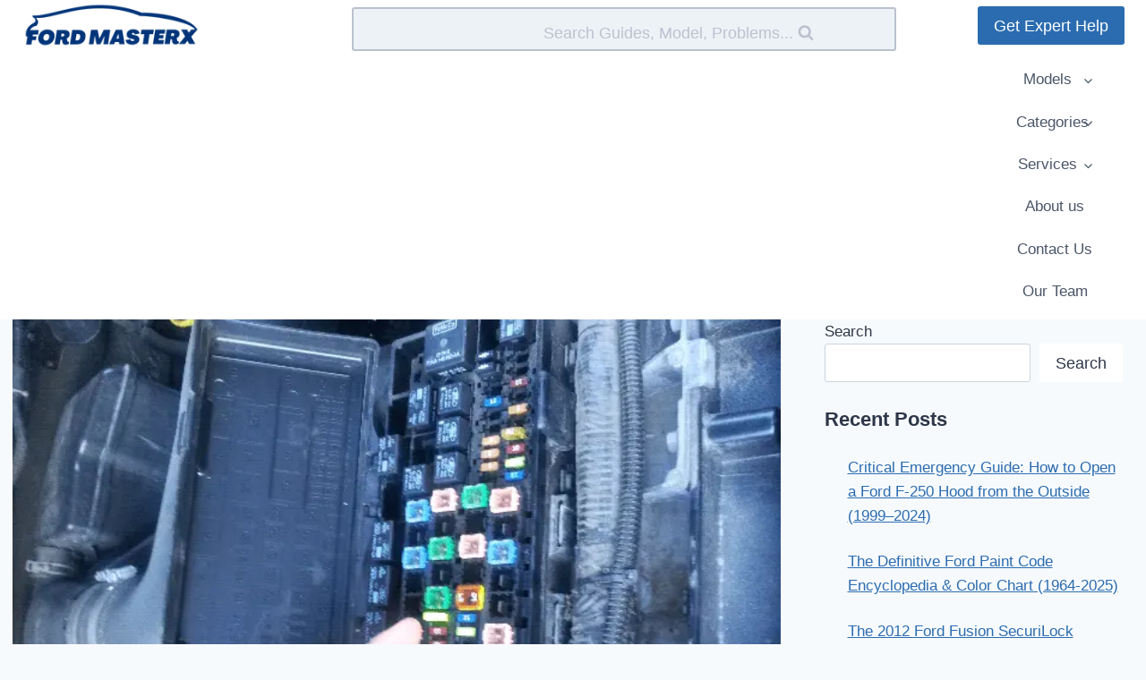

--- FILE ---
content_type: text/html; charset=utf-8
request_url: https://www.google.com/recaptcha/api2/aframe
body_size: 266
content:
<!DOCTYPE HTML><html><head><meta http-equiv="content-type" content="text/html; charset=UTF-8"></head><body><script nonce="01Spc5w56_gJCfjDv8u0Tw">/** Anti-fraud and anti-abuse applications only. See google.com/recaptcha */ try{var clients={'sodar':'https://pagead2.googlesyndication.com/pagead/sodar?'};window.addEventListener("message",function(a){try{if(a.source===window.parent){var b=JSON.parse(a.data);var c=clients[b['id']];if(c){var d=document.createElement('img');d.src=c+b['params']+'&rc='+(localStorage.getItem("rc::a")?sessionStorage.getItem("rc::b"):"");window.document.body.appendChild(d);sessionStorage.setItem("rc::e",parseInt(sessionStorage.getItem("rc::e")||0)+1);localStorage.setItem("rc::h",'1769006554315');}}}catch(b){}});window.parent.postMessage("_grecaptcha_ready", "*");}catch(b){}</script></body></html>